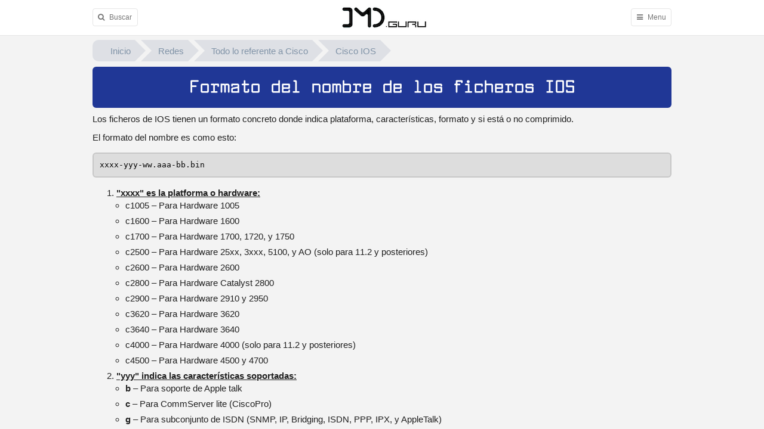

--- FILE ---
content_type: text/html
request_url: https://www.imd.guru/redes/cisco/ios/formato-del-nombre-de-los-ficheros-ios.html
body_size: 3938
content:

<!doctype html>
<html lang="es">

<head>
	<meta charset="utf-8">
	<meta http-equiv="X-UA-Compatible" content="IE=edge">
	<meta name="viewport" content="width=device-width, initial-scale=1.0, minimum-scale=1.0, maximum-scale=1.0, user-scalable=no">
	<meta name="author" content="Iñaki Martínez Díez (I.M.D.)">
	<meta name="description" content="Formato del nombre de los ficheros IOS">
	<meta name="keywords" content="redes,cisco,ios,cli,paquetes,Formato,fichero">

	<title>Formato del nombre de los ficheros IOS</title>

	<link rel="stylesheet" href="/lib/bootstrap/css/bootstrap.min.css">
	<link rel="stylesheet" href="/lib/slidebars/manhattan.css">
	<link rel="stylesheet" href="/lib/slidebars/slidebars.min.css">
	<link rel="stylesheet" href="/lib/font-awesome/font-awesome.min.css">
	<link rel="stylesheet" href="/lib/normalize/normalize.css">
	<link rel="stylesheet" href="/lib/imd.css">
	<!-- HTML5 shim and Respond.js for IE8 support of HTML5 elements and media queries -->
	<!-- WARNING: Respond.js doesn't work if you view the page via file:// -->
	<!--[if lt IE 9]>
		<script src="https://oss.maxcdn.com/html5shiv/3.7.2/html5shiv.min.js"></script>
		<script src="https://oss.maxcdn.com/respond/1.4.2/respond.min.js"></script>
	<![endif]-->

	<link rel="shortcut icon" href="/lib/img/favicon.ico" type="image/x-icon">
	<link rel="icon" href="/lib/img/favicon.ico" type="image/x-icon">
</head>

<body>
  <!-- INI - canvas container -->
  <div canvas="container">

    <!-- INI - mhtn Content -->
    <div mhtn="container">

      <!-- INI - ROW -->
      <div class="row">

        <!-- INI - STATIC-CONTENT -->
        <div id="static-content" class="col-md-12">

          <!-- INI - CAMINO -->
          <div id="crumbs">
<ul>
  <li><a href="/index.html">Inicio</a></li>  <li><a href="/redes/index.html">Redes</a></li>
  <li><a href="/redes/cisco/index.html">Todo lo referente a Cisco</a></li>
  <li><a href="/redes/cisco/ios/index.html">Cisco IOS</a></li>
</ul>
</div>
          <!-- INI - CAMINO -->

          <!-- INI - TITULO -->
          <div class="titulo">
            <p>Formato del nombre de los ficheros IOS</p>
          </div>
          <!-- FIN - TITULO -->

          <!-- INI - CONTENIDO -->
          <p>Los ficheros de IOS tienen un formato concreto donde indica plataforma, características, formato y si está o no comprimido.</p>

<p>El formato del nombre es como esto:</p>

<pre>
xxxx-yyy-ww.aaa-bb.bin</pre>

<ol>
	<li><strong><span style="text-decoration: underline;">"xxxx" es la platforma o hardware:</span></strong>

	<ul>
		<li>c1005 – Para Hardware 1005</li>
		<li>c1600 – Para Hardware 1600</li>
		<li>c1700 – Para Hardware 1700, 1720, y 1750</li>
		<li>c2500 – Para Hardware 25xx, 3xxx, 5100, y AO (solo para 11.2 y posteriores)</li>
		<li>c2600 – Para Hardware 2600</li>
		<li>c2800 – Para Hardware Catalyst 2800</li>
		<li>c2900 – Para Hardware 2910 y 2950</li>
		<li>c3620 – Para Hardware 3620</li>
		<li>c3640 – Para Hardware 3640</li>
		<li>c4000 – Para Hardware 4000 (solo para 11.2 y posteriores)</li>
		<li>c4500 – Para Hardware 4500 y 4700</li>
	</ul>
	</li>
	<li><strong><span style="text-decoration: underline;">"yyy" indica las características soportadas:</span></strong>
	<ul>
		<li><strong>b</strong> – Para soporte de Apple talk</li>
		<li><strong>c</strong> – Para CommServer lite (CiscoPro)</li>
		<li><strong>g</strong> – Para subconjunto de ISDN (SNMP, IP, Bridging, ISDN, PPP, IPX, y AppleTalk)</li>
		<li><strong>i</strong> – Para subconjunto de IP (SNMP, IP, Bridging, WAN, Remote Node y Terminal Services)</li>
		<li><strong>n</strong> – Para soporte de IPX</li>
		<li><strong>q</strong> – Para soporte asíncrono</li>
		<li><strong>t</strong> – Para soporte de Telco (12.0)</li>
		<li><strong>y</strong> – Para soporte reducido de IP (SNMP, IP RIP/IGRP/EIGRP, Bridging, ISDN y PPP) (c1003 or c1004)</li>
		<li><strong>z</strong> – Para modems gestionados</li>
		<li><strong>40</strong> – Para cifrado de 40 bit</li>
		<li><strong>50</strong> – Para cifrado de 50 bit</li>
	</ul>
	</li>
	<li><strong><span style="text-decoration: underline;">"ww" indica el formato (donde ejecuta el router el fichero de IOS)</span></strong>
	<ul>
		<li><strong>f</strong> – Para flash</li>
		<li><strong>m</strong> – Para RAM</li>
		<li><strong>r</strong> – Para ROM</li>
		<li><strong>l</strong> – La imagen será re ubicada en tiempo de ejecución</li>
	</ul>
	</li>
	<li><strong><span style="text-decoration: underline;">El fichero puede también estar comprimido. Las siguientes letras indican el tipo de compresión:</span></strong>
	<ul>
		<li><strong>z</strong> – Compresión zip</li>
		<li><strong>x</strong> – Compresión mzip</li>
		<li><strong>w</strong> – Compresión “STAC”</li>
	</ul>
	</li>
	<li><strong><span style="text-decoration: underline;">"aaa-bb" representa la versión de la IOS:</span></strong>
	<ul>
		<li>se debe interpretar “Version aa.a(bb)”.</li>
	</ul>
	</li>
	<li><strong><span style="text-decoration: underline;">La última parte del fichero de la IOS puede contener letras como pueden ser:</span></strong>
	<ul>
		<li><strong>T</strong> – que indica nueva característica en esta versión.</li>
		<li><strong>S</strong> – que indica número de verisón individual.</li>
		<li><strong>XR</strong> – Que indica paquetes modulares.</li>
	</ul>
	</li>
</ol>
          <!-- FIN - CONTENIDO -->

        </div>
        <!-- FIN - STATIC-CONTENT -->

      </div>
      <!-- FIN - ROW -->

    </div>
    <!-- FIN = mhtn content -->

    <!-- INI - PIE -->
    <footer class="container">

      <!-- INI - FECHAS -->
      <div class="creado">
        Modificado el  3 de enero de 2015<br>
        Creado el  3 de enero de 2015
      </div>
      <!-- FIN - FECHAS -->

      <!-- INI - FIRMA -->
      <div class="alert firma">
        <p>Iñaki Martínez Díez (I.M.D.) <br class="rwd-break" />...Compartiendo conocimiento online desde 1995</p>
      </div>
      <!-- FIN - FIRMA -->

    </footer>
    <!-- FIN - PIE -->

  </div>
  <!-- FIN - canvas container -->

	<!-- INI - barra fija superior -->
	<nav canvas="">
		<div mhtn="container">
			<div mhtn="row">
				<div mhtn="col xs-100">
					<div class="float-left">
						<span class="button js-toggle-seach-menu "><i class="fa fa-search"></i> <span class="text">Buscar</span></span>
					</div>

					<div class="float-right">
						<span class="button js-toggle-main-menu"><i class="fa fa-bars"></i> <span class="text">Menu</span></span>
					</div>

					<a href="/"><img id="logo" src="/lib/img/imd_guru.jpg" alt="IMD.guru"></a>
				</div>
			</div>
		</div>
	</nav>
	<!-- FIN - barra fija superior -->

	<!-- INI - Menu barra derecha -->
	<div off-canvas="main-menu right shift">

		<h1><a href="/retropedia/index.html">Retro</a></h1>
		<ul class="menu small">
			<li><a href="/retropedia/coleccion/index.html">    <i class="fa fa-check">&nbsp;</i> Colección</a></li>
			<li><a href="/retropedia/emuladores/index.html">   <i class="fa fa-check">&nbsp;</i> Emuladores</a></li>
			<li><a href="/retropedia/eventos/index.html">      <i class="fa fa-check">&nbsp;</i> Eventos</a></li>
			<li><a href="/retropedia/desarrollo/index.html">   <i class="fa fa-check">&nbsp;</i> Desarrollo</a></li>
      <li><a href="/retropedia/juegos/index.html">       <i class="fa fa-check">&nbsp;</i> Juegos</a></li>
			<li><a href="/retropedia/ordenadores/index.html">  <i class="fa fa-check">&nbsp;</i> Ordenadores</a></li>
			<li><a href="/retropedia/personas/index.html">     <i class="fa fa-check">&nbsp;</i> Personas</a></li>
			<li><a href="/retropedia/empresas/index.html">     <i class="fa fa-check">&nbsp;</i> Empresas</a></li>
			<li><a href="/retropedia/recreativas/index.html">  <i class="fa fa-check">&nbsp;</i> Recreativas</a></li>
			<li><a href="/retropedia/libros/index.html">       <i class="fa fa-check">&nbsp;</i> Libros</a></li>
			<li><a href="/retropedia/revistas/index.html">     <i class="fa fa-check">&nbsp;</i> Revistas</a></li>
		</ul>

		<h1><a href="/lugares/index.html">Lugares</a></h1>
		<ul class="menu small">
			<li><a href="/lugares/castillos.html">          <i class="fa fa-check">&nbsp;</i> Castillos</a></li>
			<li><a href="/lugares/paradores.html">          <i class="fa fa-check">&nbsp;</i> Paradores</a></li>
			<li><a href="/lugares/palacios.html">           <i class="fa fa-check">&nbsp;</i> Palacios</a></li>
			<li><a href="/lugares/monasterios.html">        <i class="fa fa-check">&nbsp;</i> Monasterios</a></li>
			<li><a href="/lugares/pueblos.html">            <i class="fa fa-check">&nbsp;</i> Pueblos</a></li>
			<li><a href="/lugares/senderismo/index.html">   <i class="fa fa-check">&nbsp;</i> Senderismo</a></li>
			<li><a href="/lugares/libros/index.html">       <i class="fa fa-check">&nbsp;</i> Libros</a></li>
		</ul>

		<h1><a href="/redes/index.html">Redes</a></h1>
		<ul class="menu small">
			<li><a href="/redes/aplicaciones/index.html">          <i class="fa fa-check">&nbsp;</i> Aplicaciones</a></li>
			<li><a href="/redes/cisco/asa/index.html">             <i class="fa fa-check">&nbsp;</i> Cisco ASA</a></li>
			<li><a href="/redes/cisco/ios/index.html">             <i class="fa fa-check">&nbsp;</i> Cisco IOS</a></li>
			<li><a href="/redes/cisco/ios_nx/index.html">          <i class="fa fa-check">&nbsp;</i> Cisco NX</a></li>
			<li><a href="/redes/cisco/ios_xr/index.html">          <i class="fa fa-check">&nbsp;</i> Cisco XR</a></li>
			<li><a href="/redes/cisco/certificaciones/index.html"> <i class="fa fa-check">&nbsp;</i> Cisco Certificaciones</a></li>
			<li><a href="/redes/gns3/index.html">                  <i class="fa fa-check">&nbsp;</i> GNS3</a></li>
			<li><a href="/redes/juniper/index.html">               <i class="fa fa-check">&nbsp;</i> Juniper</a></li>
			<li><a href="/redes/mikrotik/index.html">              <i class="fa fa-check">&nbsp;</i> Mikrotik</a></li>
			<li><a href="/redes/ripe/index.html">                  <i class="fa fa-check">&nbsp;</i> RIPE</a></li>
			<li><a href="/redes/libros/index.html">                <i class="fa fa-check">&nbsp;</i> Libros</a></li>
		</ul>

		<h1><a href="/sistemas/index.html">Sistemas</a></h1>
		<ul class="menu small">
			<li><a href="/sistemas/python/index.html">     <i class="fa fa-check">&nbsp;</i> Python</a></li>
			<li><a href="/sistemas/bash/index.html">       <i class="fa fa-check">&nbsp;</i> Bash</a></li>
			<li><a href="/sistemas/vim/index.html">        <i class="fa fa-check">&nbsp;</i> Vim</a></li>
			<li><a href="/sistemas/html/index.html">       <i class="fa fa-check">&nbsp;</i> Html/CSS</a></li>
			<li><a href="/sistemas/osx/index.html">        <i class="fa fa-check">&nbsp;</i> Todo sobre OSX</a></li>
			<li><a href="/sistemas/ios/index.html">        <i class="fa fa-check">&nbsp;</i> Todo sobre iOS</a></li>
			<li><a href="/sistemas/hardware/index.html">   <i class="fa fa-check">&nbsp;</i> Hardware</a></li>
			<li><a href="/sistemas/linux/index.html">      <i class="fa fa-check">&nbsp;</i> Linux</a></li>
			<li><a href="/sistemas/windows/index.html">    <i class="fa fa-check">&nbsp;</i> Windows</a></li>
			<li><a href="/sistemas/libros/index.html">     <i class="fa fa-check">&nbsp;</i> Libros</a></li>
		</ul>

		<h1><a href="/varios/index.html">Varios</a></h1>
		<ul class="menu small">
			<li><a href="/varios/genealogia/index.html"> <i class="fa fa-check">&nbsp;</i> Genealogía</a></li>
			<li><a href="/varios/thermomix/index.html">  <i class="fa fa-check">&nbsp;</i> Thermomix</a></li>
      <li><a href="/varios/mapa.html">             <i class="fa fa-check">&nbsp;</i> Mapa</a></li>
      <li><a href="/varios/lo_ultimo.html">        <i class="fa fa-check">&nbsp;</i> Lo último</a></li>
      <li><a href="/info/info.html">               <i class="fa fa-check">&nbsp;</i> Sobre I.M.D.</a></li>
		</ul>

		<h1>&nbsp;</h1> <!-- linea de separacion -->

	</div>
	<!-- FIN - Menu barra izquierda -->

	<!-- INI - Buscador barra superior -->
	<div off-canvas="seach-menu top shift" class="custom-fluid-height">
		<script>
			(function() {
				var cx = '002588266345195383876:lqr0uizegje';
			    var gcse = document.createElement('script');
				gcse.type = 'text/javascript';
				gcse.async = true;
				gcse.src = (document.location.protocol == 'https:' ? 'https:' : 'http:') + '//www.google.com/cse/cse.js?cx=' + cx;
				var s = document.getElementsByTagName('script')[0];
				s.parentNode.insertBefore(gcse, s);
			})();
		</script>
		<gcse:search></gcse:search>
	</div>
	<!-- FIN - Buscador barra superior -->

	<script src="/lib/jquery/jquery.min.js"></script>
	<script src="/lib/bootstrap/js/bootstrap.min.js"></script>
	<script src="/lib/slidebars/fastclick.js"></script>
	<script src="/lib/slidebars/slidebars.min.js"></script>
	<script src="/lib/imd.js"></script>

    <!-- INI - IR ARRIBA -->
    <script src="/lib/imd_arriba.js"></script>
		<div id="ir_arriba" title="ir arriba" class="flecha_arriba" canvas="">
        <i class="fa fa-chevron-up"></i>
    </div>
    <!-- FIN - IR ARRIBA -->

<!-- ==== INI ANALITICS ==== -->
<script>
  (function(i,s,o,g,r,a,m){i['GoogleAnalyticsObject']=r;i[r]=i[r]||function(){
  (i[r].q=i[r].q||[]).push(arguments)},i[r].l=1*new Date();a=s.createElement(o),
  m=s.getElementsByTagName(o)[0];a.async=1;a.src=g;m.parentNode.insertBefore(a,m)
  })(window,document,'script','//www.google-analytics.com/analytics.js','ga');

  ga('create', 'UA-3310403-10', 'auto');
  ga('send', 'pageview');
</script>
<!-- ==== INI ANALITICS ==== -->

<!-- Start of StatCounter Code for Default Guide -->
<script type="text/javascript">
	var sc_project=11423643; 
	var sc_invisible=1; 
	var sc_security="cf983096"; 
	var scJsHost = (("https:" == document.location.protocol) ? "https://secure." : "http://www.");
	document.write("<sc"+"ript type='text/javascript' src='" + scJsHost + "statcounter.com/counter/counter.js'></"+"script>");
</script>
<noscript>
	<div class="statcounter">
		<a title="free hit counter" href="http://statcounter.com/" target="_blank">
			<img class="statcounter" src="//c.statcounter.com/11423643/0/cf983096/1/" alt="free hit counter">
		</a>
	</div>
</noscript>
<!-- End of StatCounter Code for Default Guide -->

</body>

</html>


--- FILE ---
content_type: text/css
request_url: https://www.imd.guru/lib/slidebars/manhattan.css
body_size: 801
content:
/*!
 * Manhattan - A clean, lightweight and customisable CSS grid.
 * Version: 1.0
 * Url: http://www.adchsm.me/manhattan/
 * Author: Adam Charles Smith
 * Author url: http://www.adchsm.me/
 * License: MIT
 * License url: http://www.adchsm.me/manhattan/license.txt
 */

html,body,[mhtn]{-webkit-box-sizing:border-box;-moz-box-sizing:border-box;box-sizing:border-box;margin:0;padding:0}[mhtn*=container]{margin-left:auto;margin-right:auto;max-width:1200px;padding-left:15px;padding-right:15px}[mhtn*=container][mhtn*=flex]{max-width:none}[mhtn*=container][mhtn*=edge]{max-width:none;overflow:hidden;padding-left:0;padding-right:0}[mhtn*=row]{margin-left:-15px;margin-right:-15px}[mhtn*=row]:before,[mhtn*=row]:after{content:" ";display:table}[mhtn*=row]:after{clear:both}[mhtn*=col]{padding-left:15px;padding-right:15px;float:left}html[dir=rtl] [mhtn*=col]{float:right}[mhtn*=xs-10]{width:10%}[mhtn*=xs-20]{width:20%}[mhtn*=xs-30]{width:30%}[mhtn*=xs-40]{width:40%}[mhtn*=xs-50]{width:50%}[mhtn*=xs-60]{width:60%}[mhtn*=xs-70]{width:70%}[mhtn*=xs-80]{width:80%}[mhtn*=xs-90]{width:90%}[mhtn*=xs-100]{width:100%}[mhtn*=xs-33]{width:33.33%}[mhtn*=xs-66]{width:66.67%}[mhtn*=xs-25]{width:25%}[mhtn*=xs-75]{width:75%}@media (min-width:600px){[mhtn*=sm-10]{width:10%}[mhtn*=sm-20]{width:20%}[mhtn*=sm-30]{width:30%}[mhtn*=sm-40]{width:40%}[mhtn*=sm-50]{width:50%}[mhtn*=sm-60]{width:60%}[mhtn*=sm-70]{width:70%}[mhtn*=sm-80]{width:80%}[mhtn*=sm-90]{width:90%}[mhtn*=sm-100]{width:100%}[mhtn*=sm-33]{width:33.33%}[mhtn*=sm-66]{width:66.67%}[mhtn*=sm-25]{width:25%}[mhtn*=sm-75]{width:75%}}@media (min-width:900px){[mhtn*=md-10]{width:10%}[mhtn*=md-20]{width:20%}[mhtn*=md-30]{width:30%}[mhtn*=md-40]{width:40%}[mhtn*=md-50]{width:50%}[mhtn*=md-60]{width:60%}[mhtn*=md-70]{width:70%}[mhtn*=md-80]{width:80%}[mhtn*=md-90]{width:90%}[mhtn*=md-100]{width:100%}[mhtn*=md-33]{width:33.33%}[mhtn*=md-66]{width:66.67%}[mhtn*=md-25]{width:25%}[mhtn*=md-75]{width:75%}}@media (min-width:1200px){[mhtn*=lg-10]{width:10%}[mhtn*=lg-20]{width:20%}[mhtn*=lg-30]{width:30%}[mhtn*=lg-40]{width:40%}[mhtn*=lg-50]{width:50%}[mhtn*=lg-60]{width:60%}[mhtn*=lg-70]{width:70%}[mhtn*=lg-80]{width:80%}[mhtn*=lg-90]{width:90%}[mhtn*=lg-100]{width:100%}[mhtn*=lg-33]{width:33.33%}[mhtn*=lg-66]{width:66.67%}[mhtn*=lg-25]{width:25%}[mhtn*=lg-75]{width:75%}}@media (min-width:1500px){[mhtn*=xl-10]{width:10%}[mhtn*=xl-20]{width:20%}[mhtn*=xl-30]{width:30%}[mhtn*=xl-40]{width:40%}[mhtn*=xl-50]{width:50%}[mhtn*=xl-60]{width:60%}[mhtn*=xl-70]{width:70%}[mhtn*=xl-80]{width:80%}[mhtn*=xl-90]{width:90%}[mhtn*=xl-100]{width:100%}[mhtn*=xl-33]{width:33.33%}[mhtn*=xl-66]{width:66.67%}[mhtn*=xl-25]{width:25%}[mhtn*=xl-75]{width:75%}}[mhtn*=clear]:before,[mhtn*=clear]:after{content:" ";display:table}@media (max-width:599px){[mhtn*=clear][mhtn*=xs]:after{clear:both}}@media (min-width:600px) and (max-width:899px){[mhtn*=clear][mhtn*=sm]:after{clear:both}}@media (min-width:900px) and (max-width:1199px){[mhtn*=clear][mhtn*=md]:after{clear:both}}@media (min-width:1200px) and (max-width:1499px){[mhtn*=clear][mhtn*=lg]:after{clear:both}}@media (min-width:1500px){[mhtn*=clear][mhtn*=xl]:after{clear:both}}

--- FILE ---
content_type: text/css
request_url: https://www.imd.guru/lib/imd.css
body_size: 6080
content:
/* ----------------------------------------------------------------- */
/* ---- INI TIPOS DE LETRA ----------------------------------------- */

/* tipo de letra de .GURU */
@font-face {
    font-family: 'Legion';
    src: url('fonts/Legion.eot');
    src: local('☺'), url('fonts/Legion.woff') format('woff'), url('fonts/Legion.ttf') format('truetype'), url('fonts/Legion.svg') format('svg');
    font-weight: normal;
    font-style: normal;
}

/* tipo de letra */
@font-face {
    font-family: 'Lotusflower';
    src: url('fonts/Lotusflower.eot');
    src: local('☺'), url('fonts/Lotusflower.woff') format('woff'), url('fonts/Lotusflower.ttf') format('truetype'), url('fonts/Lotusflower.svg') format('svg');
    font-weight: normal;
    font-style: normal;
}

/* tipo de letra */
@font-face {
        font-family: 'Larabie';
        src: url('fonts/Larabie_Font.eot');
        src: local('☺'), url('fonts/Larabie_Font.woff') format('woff'), url('fonts/Larabie_Font.ttf') format('truetype'), url('fonts/Larabie_Font.svg') format('svg');
        font-weight: normal;
        font-style: normal;
}

/* ----------------------------------------------------------------- */
/* ---- INI ELEMENTOS BASICOS--------------------------------------- */

body {
    background-color: #f3f3f3;
    font-family: 'Open Sans', sans-serif;
    font-size: 15px;
    font-weight: 300;
    color: rgba(0, 0, 0, 0.87);
}

@media (max-width: 450px) {
    body {
        font-size: 14px;
        font-weight: 300;
    }
}

/* enlace normal */
a,
.link {
    color: #284df2;
    text-decoration: none;
}

/* enlace visitado */
a:visited,
.link:visited {
    color: #203798;
    text-decoration: none;
}

/* cursor encima d eun enlace */
a:hover,
.link:hover {
    color: #ff3838;
    text-decoration: none;
}

/* texto izquierda, color azul y con linea continua */
h1 {
    color: #203798;
    border-bottom: 2px solid #203798;
}

/* texto izquierda, color azul y sin linea continua */
h2 {
    color: #203798;
}

/* texto centrado, color azul con linea continua y esquinas redondeadas */
h3 {
    color: #203798;
    border-bottom: 2px solid #203798;
    -webkit-border-radius: 6px;
       -moz-border-radius: 6px;
            border-radius: 6px;
    text-align: center;
}

/* texto a la derecha, color azul con linea punteada */
h4 {
    color: #203798;
    border-bottom: 2px dotted #203798;
    text-align: right;
}

/* texto izquierda, color azul y sin linea continua */
h5 {
    color: #203798;
}

/* párrafos texto justificado */
p {
    text-align: justify;
    text-justify: inter-word;
}

/* barra de puntos azul */
hr {
    border-top: 1px dashed #203798;
    width: 95%;
}

/* imágenes se auto ajustan horizontalmente */
img {
    max-width: 100%;
    height: auto;
    margin-left: auto;
    margin-right: auto;
    margin-bottom: 10px;
    display: block;
}

/*  */
pre {
    background-color: #ddd;
    border: 2px solid rgba(0, 0, 0, 0.1);
    border-radius: 6px;
    -webkit-border-radius: 6px;
    -moz-border-radius: 6px;
    color: #000;
    text-shadow: 0 1px 0 rgba(255, 255, 255, 0.5);
    font-size: 85%;
    padding: 10px;
    margin: 15px 0;
    overflow: auto; /* permite scroll y encaja en cuadro div */
    white-space: pre-wrap; /* recorta las línea por palabras */
}

/*  */
pre.shell {
    background-color: #000;
    border: 2px solid #0072ff;
    color: white;
}

table {
    width: 100%;
    border: 1px solid rgba(0, 0, 0, 0.2);
    border-radius: 4px;
    border-collapse: inherit;
}

th {
    text-align: center;
    background-color: #ddd;
}

td {
    padding: 10px;
}

thead tr td,
tr:not(:last-of-type) td {
  border-bottom: 1px solid rgba(0, 0, 0, 0.1);
}

td:not(:last-of-type) {
  border-right: 1px solid rgba(0, 0, 0, 0.1);
}

td.control-width {
  width: 100px;
}

/* Caja que muestra el código tal cual sin interpretarlo */
xmp {
  background-color: white;
  border: 2px solid black;
  color: #000;
  text-shadow: 0 1px 0 rgba(255, 255, 255, 0.5);
  font-size: 85%;
  padding: 10px;
  margin: 2px auto 2px auto;
  overflow: auto; /* permite scroll y encaja en cuadro div */
}

/* titulo a la derecha de XMP o caja de título */
.cabecera_xmp {
    text-align: left;
    color: #797979;
    font-size: small;
    margin-bottom: 1px;
}

/*
code {
    padding: 3px 5px 3px 5px;
    font-size: 85%;
    color: #203796;
    background-color: #e2e3f9;
    border-radius: 3px;
}
*/
code {
    padding: .1em 0.2em;
    box-shadow: 0 1px 0px rgba(0, 0, 0, 0.2), 0 0 0 2px #efefef inset;
    border-radius: 3px;
    border: 1px solid #ccc;
    background-color: #efefef;
    color: #203798;
}

dd {
    text-align: justify;
    margin-top: 3px;
    margin-bottom: 10px;
    margin-left: 40px;
    line-height: 130%;
}

em {
    text-decoration: underline;
}


/* -------------------------------------------------------- */
/* ---- INI COLORES  -------------------------------------- */

.rojo {
    color: RED;
}

.gris4 {
    color: #444;
}

.azul_imd {
    color: #203796;
    font-weight: bold;
}

/* registro de dominio */
.verde,
.verde_negrita,
.dominio_r {
    color: #277f09;
    font-weight: bold;
}

/* cancelacion de dominio */
.rojo,
.rojo_negrita,
.dominio_c {
    color: #833a3a;
    font-weight: bold;
}


/* -------------------------------------------------------- */
/* ---- INI VARIOS  --------------------------------------- */

/* título del artículo */
.titulo {
    border: 2px solid #203796;
    border-radius: 6px;
    background-color: #203796;
    color: #ffffff;
    font-size: xx-large;
    font-family: 'Larabie';
    font-weight: bold;
    padding: 10px 10px 0 10px;
    margin-top: 2px;
    margin-bottom: 8px;
}

/* capa para el PATH del indice ( / path / to / dir ) */
.camino {
    text-align: right;
    color: #102788;
    font-size: x-small;
    margin-bottom: 10px;
}

/* enlaces en gris para la capa camino */
.camino a {
    color: #102788;
    text-decoration: none;
}

/* capa para fecha de CREADO Y MODIFICADO */
.creado {
    text-align: right;
    color: #797979;
    font-size: x-small;
    padding-top: 15px;
    padding-bottom: 5px;
}

/* cuadro azul de la firma */
.firma {
    background-color: #203798;
    color: white;
}

.firma p,
.titulo p {
    text-align: center;
}

/* salto de linea que solo funciona si el ancho de pantalla es menor de 768 */
@media screen and (min-width: 768px) {
    .rwd-break { display: none; }
}


/* ---------------------------------------------------------------- */
/* ---- INI CAJAS Y NOTAS ----------------------------------------- */

.caja_sombra_azul {
    padding: 8px 14px 8px 14px;
    margin: 20px 0px 20px 25px;
    float: right;
    border: 2px solid #203798;
    -webkit-border-radius: 6px;
       -moz-border-radius: 6px;
            border-radius: 6px;
    font-size: 14px;
    color: #000 !important;
    text-shadow: 0 1px 0 rgba(255, 255, 255, 0.5);
    box-shadow: #203798 10px 10px 10px;
    background-color: #f3f3f3;
    /* display: inline-block; */
}

.nota .titulo {
    text-align: left;
    font-weight: bold;
    font-size: 1.17em;
    color: #203798;
    border: 0px;
    padding-left: 4px;
    margin-right: 8px;
    border-left: 4px solid #203798;
    -webkit-border-radius: 3px;
       -moz-border-radius: 3px;
            border-radius: 3px;
}

.w45p {
    width: 45%;
    display:table-cell;
}

@media (max-width: 450px) {
    .w45p {
        width: 95%;
        display:table-cell;
    }
}

/* ---------------------------------------------------------------- */
/* ---- INI CUADRO -------------------------------------------- */

.cuadro {
    background-color: #f3f3f3;
    border: 2px solid #666666;
    box-shadow: #777777 10px 10px 10px;
}

.caja img,
.cuadro img {
    float: left;
    margin-right: 6px !important;
    margin-bottom: 6px;
    border-radius: 20px;
    border: 1px solid #888;
    vertical-align: text-top;
    width: 75px;
    height: 75px;
}

.itunes {
    float: left;
    margin-right: 6px !important;
    margin-bottom: 6px;
    border-radius: 20px;
    border: 1px solid #888;
    vertical-align: text-top;
}

/* ---- INI CAJA ---------------------------------------- */

.caja {
    padding: 8px 14px 8px 14px;
    margin: 20px 50px 20px 25px;
    border: 2px solid #666;
    box-shadow: #666 10px 10px 10px;
    -webkit-border-radius: 6px;
       -moz-border-radius: 6px;
            border-radius: 6px;
    font-size: 14px;
    color: #000 !important;
    text-shadow: 0 1px 0 rgba(255, 255, 255, 0.5);
    background-color: #fff;
    display: inline-block;
    width: 95%;
}

.caja p {
    margin: 7px 0px 7px 0px;
}

.caja .titulo {
    text-align: left;
    font-weight: bold;
    font-size: 1.17em;
    color: #203798;
    border: 0px;
    padding-left: 4px;
    margin-right: 8px;
    border-left: 4px solid #203798;
    -webkit-border-radius: 3px;
       -moz-border-radius: 3px;
            border-radius: 3px;
}



/* ---------------------------------------------------------------- */
/* ---- INI COMUN PARA TODAS NOTAS -------------------------------- */

/* capa que engloba la nota */
.nota
{
    width: 80%;
    margin: 2px auto 2px auto;
    color: #444;
}

/* título de la nota (NOTA, IMPORTANTE, etc) que va encima de la barra de arriba */
.nota .nota_titulo
{
    text-align: left;
    font-weight: bold;
    text-transform: uppercase;
}

/* barra de arriba de la nota */
.nota .nota_arriba
{
    margin-top: 1px;
    margin-bottom: 1px;
}

/* icono de aviso */
.aviso_ico {
    background-image: url(/lib/img/aviso.svg);
    background-repeat: no-repeat;
    background-position: left;
}

/* icono de aviso */
.nota_ico {
    background-color: transparent;
    background-repeat: no-repeat;
    width: 34px;
    height: 34px;
    display: inline-block;
    position: absolute;
    margin-top: -2px;
}

/* texto de la nota en sí */
.nota .nota_texto
{
    text-align: justify;
    margin: 4px;
    border-width: 1px 0 1px 0;
    border-style:solid;
    border-color: black;
    padding-top: 3px;
    padding-bottom: 3px;
}

/* si la nota va con icono desplazar texto */
.con_ico {
    padding-left: 36px;
}


/* ----------------------------------------------------------------- */
/* ---- INI SENDERISMO  -------------------------------------------- */

/* cabecera tabla de las rutas */
.ruta th {
    text-align: right;
    color: #203798;
    border-bottom: 1px solid rgba(0, 0, 0, 0.1);
    padding-left: 2%;
    padding-right: 2%;
    width: 25%;
    white-space: nowrap;
}


/* ----------------------------------------------------------------- */
/* ---- INI BUSCADOR GOOGLE  --------------------------------------- */

input.gsc-input {
    color: #203798;
}


/* ----------------------------------------------------------------- */
/* ---- INI DATATABLES  -------------------------------------------- */

#DT_TABLA thead,
#DT_TABLA tfoot {
    background-color: #CDEAFC;
    color:blue;
}

/* para que se ponga bajo THEAD */
#DT_TABLA tfoot {
    display: table-header-group;
}


/* ---------------------------------------------------------------------------- */
/* --- INI Menu fijo titulares ------------------------------------------------ */

#sidebar-menu ul {
    list-style-type: none;
    padding: 0;
}

#sidebar-menu li {
    margin-bottom: 0;
}

#sidebar-menu {
    position: fixed;
    top: 70px;
    right:0px;
    line-height: normal;
}

#sidebar-menu .main-menu a {
    display: block;
    font-size: 13px;
    font-weight: 500;
    color: #999;
    padding: 4px;
}
#sidebar-menu .main-menu a:hover {
    color: #11427D;
    text-decoration: none;
    background-color: transparent;
    border-left: 1px solid #11427D;
}

#sidebar-menu .sub-menu a {
    padding-top: 1px;
    padding-bottom: 1px;
    padding-left: 20px;
    font-size: 12px;
    font-weight: 400;
}


/* ------------------------------------------------------------------------ */
/* --- INI TREE del INDICE ------------------------------------------------ */

.tree,
.tree ul {
    margin:0;
    padding:0;
    list-style:none;
    top: -8px;
}

.tree ul {
    margin-left:1em; /* indentation */
    position:relative;
    padding-top: 4px;
}

.tree ul ul {
    margin-left:.5em;  /* (indentation/2) */
}

.tree ul:before {
    content:"";
    display:block;
    width:0;
    position:absolute;
    top:0;
    bottom:0;
    left:0;
    border-left:2px solid;
}

.tree li {
    padding:0 1.5em; /* indentation + .5em */
    color:#203798;
    font-weight:bold;
    position:relative;
    margin: 4px 0px 5px 0px;
}

.tree a {
    text-decoration: none;
    color: #203798;
    font-size: initial;
}

.tree ul li:before {
    content:"";
    display:block;
    width:10px; /* same with indentation */
    height:0;
    border-top:2px solid;
    margin-top:-7px; /* border top width */
    position:absolute;
    top:1em; /* (line-height/2) */
    left:0;
}

.tree ul li:last-child:before {
    background: #f3f3f3; /* same with body background */
    height:auto;
    top:1em; /* (line-height/2) */
    bottom:0;
}

/* color de la carpeta */
.tree i.fa.fa-folder {
    color: #59bff7;
}

/* móviles y tablets */
@media (max-width: 850px) {
  .tree ul {
    margin-left: .5em;
  }
  .tree ul:before {
    left:-1em;
  }
  .tree li {
    margin: 8px 0px 10px 0px;
    padding: 0 0 0 1.3em;
    text-indent: -1.3em;
  }
  .tree ul li:before {
    margin-top:-3px; /* border top width */
    left: -1em;
}
  .tree a {
    font-size: large;
    margin-left: 1px;
  }
  .tree i.fa.fa-folder {
    margin-left: 1em;
  }
}


/* ------------------------------------------------------------------ */
/* --- INI IR ARRIBA ------------------------------------------------ */

#ir_arriba.flecha_arriba {
  -moz-border-radius: 7px;
  -webkit-border-radius: 7px;
  border-radius: 17px;
  border: 3px solid rgba(32, 55, 152, 1.0);
  -webkit-background-clip: border-box;
  -webkit-background-origin: padding-box;
  -webkit-background-size: auto;
  -webkit-font-smoothing: antialiased;
  background-attachment: scroll;
  background-clip: border-box;
  background-color: rgba(255, 255, 255, 1.0);
  background-origin: padding-box;
  background-size: auto;
  color: rgba(32, 55, 152, 1.0);
  cursor: pointer;
  display: block;
  font-size: 18px;
  height: 32px;
  width: 32px;
  line-height: normal;
  margin: 0px;
  padding-top: 2px;
  padding-left: 4px;
  position: fixed;
  /* vertical-align: baseline; */
  bottom: 20px;
  right: 20px;
  z-index: 999;
}

#ir_arriba.flecha_arriba:hover {
    background-color: rgba(32, 55, 152, 1.0);
    color: #fff;
}

@media (max-width: 450px) {
    #ir_arriba.flecha_arriba {
        bottom: 5px;
        right: 5px;
    }
}


/* ---------------------------------------------------------- */
/* ---- INI Slidebars --------------------------------------- */

.black-text {
  color: #000000;
  color: rgba(0, 0, 0, 0.87);
}
.black-secondary {
  color: rgba(0, 0, 0, 0.54);
}
.black-disabled {
  color: rgba(0, 0, 0, 0.26);
}
.black-divider {
  color: rgba(0, 0, 0, 0.12);
}
.white-text {
  color: #ffffff;
  color: white;
}
.white-secondary {
  color: rgba(255, 255, 255, 0.7);
}
.white-disabled {
  color: rgba(255, 255, 255, 0.3);
}
.white-divider {
  color: rgba(255, 255, 255, 0.12);
}
.small, small {
  font-size: 85%;
}
strong {
  font-weight: 600;
}
li .fa {
  vertical-align: initial;
  margin-right: 5px;
}
img {
  max-width: 100%;
  height: auto;
}
ul {
  padding-left: 1em;
}
ul li {
  margin-bottom: 5px;
}
ul.unstyled {
  margin: 0;
  padding: 0;
  list-style: none;
}
.float-left {
  float: left;
}
.float-right {
  float: right;
}
[canvas=container] {
  margin-top: 60px;
  height: -webkit-calc( 100% - 60px );
  height: -moz-calc( 100% - 60px );
  height: calc( 100% - 60px );
  background-color: #f3f3f3;
}
[off-canvas] {
  background-color: #2e343e; /* fondo menu */
}
[off-canvas] .padded-box {
  padding: 20px;
}
[off-canvas] ul.menu {
  margin: 0;
  padding: 0;
  display: block;
  list-style: none;
}
/* enlaces menu */
[off-canvas] ul.menu li a {
    color: #7e848c;
    display: block;
    padding-left: 20px;
    height: 20px;
    background-color: rgba(255, 255, 255, 0);
    -webkit-transition: all 200ms ease-in-out 0s;
    transition: all 200ms ease-in-out 0s;
}
/* enlaces menu */
[off-canvas] ul.menu li a:hover {
    color: #f3f3f3;
    background-color: rgba(32, 55, 152, 0.8);
}
/* encabezados H1 en el menú */
[off-canvas] h1 {
    color: #e5edf2;
    text-transform: uppercase;
    -webkit-font-smoothing: antialiased;
    font-family: Larabie;
    font-size: 110%;
    margin: 4px 4px 10px 4px;
    border-bottom-color: rgb(199, 199, 199);
    border-bottom-style: dotted;
    border-bottom-width: 1px;
    margin-bottom: 8px;
}
/* color de enlaces h1 */
[off-canvas] h1 a {
    color: #e5edf2;
}
img#logo-menu {
  margin: 20px;
  max-width: 150px;
}
.custom-responsive-width {
  width: 70%;
}
@media (min-width: 500px) {
    .custom-responsive-width {
        width: 50%;
    }
}
@media (min-width: 1000px) {
  .custom-responsive-width {
    width: 30%;
  }
}
.custom-fixed-width {
  width: 150px;
}
.custom-fluid-height {
  height: 50%;
}
.custom-transition-duration {
  -webkit-transition-duration: 200ms;
  transition-duration: 200ms;
}
.custom-transition-duration-2 {
  -webkit-transition-duration: 600ms;
  transition-duration: 600ms;
}
[class*=js-open-],
[class*=js-toggle-],
[class*=js-close-] {
  cursor: pointer;
}
nav[canvas] {
  position: fixed;
  top: 0;
  width: 100%;
  background-color: white;
  height: 60px;
  line-height: 60px;
  font-size: 24px;
  font-weight: 100;
  text-align: center;
  border-bottom: 1px solid rgba(0, 0, 0, 0.1);
}
nav[canvas] .button {
  top: -5px;
}
@media (max-width: 413px) {
  nav[canvas] .button .fa {
    margin: 0;
  }
}
nav[canvas] .button span.text {
  display: none;
}
@media (min-width: 414px) {
  nav[canvas] .button span.text {
    display: inline;
  }
}
/* logo IMD barra arriba fija */
#logo {
  max-width: 150px;
  position: relative;
  top: 7px;
  margin-top: 0;
  margin-bottom: 0;
}
[mhtn=container] {
  max-width: 1000px;
  margin-left: auto;
  margin-right: auto;
}
[canvas=container] [mhtn=row]:not(.no-margin) {
  margin-top: 20px;
  margin-bottom: 20px;
}
@media (min-width: 900px) {
  [canvas=container] [mhtn=row]:not(.no-margin) {
    margin-top: 40px;
    margin-bottom: 40px;
  }
}
ol.breadcrumb {
  display: inline-block;
  margin: 0;
  padding: 0;
  font-size: 85%;
  list-style-type: none;
}
ol.breadcrumb li {
  display: inline;
  color: rgba(0, 0, 0, 0.54);
}
ol.breadcrumb li:not(:last-child):after {
  content: ' / ';
  color: rgba(0, 0, 0, 0.12);
}
ol.breadcrumb li:last-child {
  color: rgba(0, 0, 0, 0.26);
}
.button {
  display: inline-block;
  border-radius: 4px;
  cursor: pointer;
  position: relative;
  line-height: 1em;
  -webkit-transition: all 300ms ease;
  transition: all 300ms ease;
  margin-bottom: 5px;
  font-size: 12px;
  color: rgba(0, 0, 0, 0.54);
  background-color: transparent;
  border: 1px solid rgba(0, 0, 0, 0.1);
  padding: 0.7em;
}
.button .fa {
  top: 0;
  margin-right: 5px;
}
.button:hover {
  background-color: rgba(0, 0, 0, 0.024);
  border: 1px solid rgba(0, 0, 0, 0.2);
}
@media (max-width: 400px) {
  .button.expand-on-mobile {
    display: block;
    text-align: center;
  }
}
.button.red {
  color: white;
  border: 0 none;
  background-color: #ff5252;
}
.button.red:hover {
  background-color: #ff3838;
}
.button.purple {
  color: white;
  border: 0 none;
  background-color: #7c4dff;
}
.button.purple:hover {
  background-color: #6933ff;
}
.button.blue {
  color: white;
  border: 0 none;
  background-color: #40c4ff;
}
.button.blue:hover {
  background-color: #26bcff;
}
.button.paypal {
  color: white;
  border: 0 none;
  background-color: #11559D;
}
.button.paypal:hover {
  background-color: #2997D8;
}
.button-group {
  margin-bottom: 15px;
  font-size: 0;
}
.button-group .button {
  border-radius: 0;
}
.button-group .button:first-child {
  border-radius: 4px 0 0 4px;
}
.button-group .button:last-child {
  border-radius: 0 4px 4px 0;
}
.button-group .button:nth-child(2) {
  left: -1px;
}
.button-group .button:nth-child(3) {
  left: -2px;
}
.box:nth-of-type(2n+1) {
  background-color: rgba(0, 0, 0, 0.02);
  border-radius: 4px;
  padding: 10px;
  margin: 15px -10px;
}
.box h3 {
  margin-top: 0;
  margin-bottom: 5px;
}
.box p {
  margin: 0;
}
.sidebar {
  margin-top: 10px;
  padding: 25px 0 5px 0;
  border-top: 1px solid rgba(0, 0, 0, 0.1);
  border-bottom: 1px solid rgba(0, 0, 0, 0.1);
}
@media (min-width: 900px) {
  .sidebar {
    margin-top: 23px;
    padding: 0;
    border-top: 0;
    border-bottom: 0;
  }
}

/* ---------------------------------------------------------- */
/* 2020  */
/* ---------------------------------------------------------- */


/* ---------------------------------------------------------- */
/* ---- HTML5 ----------------------------------------------- */


/* ---------------------------------------------------------- */
/* ---- Generales ------------------------------------------- */


/* ---- BOTON - INI ------------------------------------------ */
/* de momento mismo código que code /*
/* debe ser igual que resalto sin color */
/* Cambiar resalto por boton */
.boton {
  padding: .1em 0.2em;
  border-radius: 3px;
  border: 1px solid #ccc;
  background-color: #efefef;
  color: #203798;
}

.boton-azul {
  color: #fff;
  background-color: #007bff;
  border: 1px solid #057bff;
}
/* ---- BOTON - FIN ------------------------------------------ */


/* ---- RESALTO - INI -------------------------------------- */
/* snipet imd-resalto                                        */
/* <span class="resalto resalto-azul">palabra o frase</span> */
/* Cambiar resalto por boton                                 */

.resalto {
  display: inline-block;
  padding: 0.25em 0.4em;
  font-size: 75%;
  font-weight: 700;
  line-height: 1;
  text-align: center;
  white-space: nowrap;
  vertical-align: baseline;
  border-radius: 0.25rem;
}

.resalto-azul {
  color: #fff;
  background-color: #007bff;
}

.resalto-azul[href]:hover,
.resalto-azul[href]:focus {
  color: #fff;
  text-decoration: none;
  background-color: #0062cc;
}

.resalto-gris {
  color: #fff;
  background-color: #6c757d;
}

.resalto-gris[href]:hover,
.resalto-gris[href]:focus {
  color: #fff;
  text-decoration: none;
  background-color: #545b62;
}

.resalto-verde {
  color: #fff;
  background-color: #28a745;
}

.resalto-verde[href]:hover,
.resalto-verde[href]:focus {
  color: #fff;
  text-decoration: none;
  background-color: #1e7e34;
}

.resalto-amarillo {
  color: #212529;
  background-color: #ffc107;
}

.resalto-amarillo[href]:hover,
.resalto-amarillo[href]:focus {
  color: #212529;
  text-decoration: none;
  background-color: #d39e00;
}

.resalto-rojo {
  color: #fff;
  background-color: #dc3545;
}

.resalto-rojo[href]:hover,
.resalto-rojo[href]:focus {
  color: #fff;
  text-decoration: none;
  background-color: #bd2130;
}

.resalto-blanco {
  color: #212529;
  background-color: #f8f9fa;
}

.resalto-blanco[href]:hover,
.resalto-blanco[href]:focus {
  color: #212529;
  text-decoration: none;
  background-color: #dae0e5;
}

.resalto-negro {
  color: #fff;
  background-color: #343a40;
}

.resalto-negro[href]:hover,
.resalto-negro[href]:focus {
  color: #fff;
  text-decoration: none;
  background-color: #1d2124;
}

/* ---- RESALTO - FIN ---- */

/* ---- AVISOS-CAJA - INI ---- */
/* <div class="aviso-caja aviso-caja-amarillo"> ... </div> */

.aviso-caja {
  position: relative;
  padding: 0.75rem 1.25rem;
  margin-bottom: 1rem;
  border: 1px solid transparent;
  border-radius: 0.25rem;
}

.aviso-caja-cabecera {
  color: inherit;
}

.aviso-caja-enlace {
  font-weight: 700;
}

.aviso-caja-azul {
  color: #004085;
  background-color: #cce5ff;
  border-color: #b8daff;
}

.aviso-caja-azul hr {
  border-top-color: #9fcdff;
}

.aviso-caja-azul .alert-enlace {
  color: #002752;
}

.aviso-caja-gris {
  color: #383d41;
  background-color: #e2e3e5;
  border-color: #d6d8db;
}

.aviso-caja-gris hr {
  border-top-color: #c8cbcf;
}

.aviso-caja-gris .aviso-caja-enlace {
  color: #202326;
}

.aviso-caja-verde {
  color: #155724;
  background-color: #d4edda;
  border-color: #c3e6cb;
}

.aviso-caja-verde hr {
  border-top-color: #b1dfbb;
}

.aviso-caja-verde .aviso-caja-enlace {
  color: #0b2e13;
}

.aviso-caja-amarillo {
  color: #856404;
  background-color: #fff3cd;
  border-color: #ffeeba;
}

.aviso-caja-amarillo hr {
  border-top-color: #ffe8a1;
}

.aviso-caja-amarillo .aviso-caja-enlace {
  color: #533f03;
}

.aviso-caja-rojo {
  color: #721c24;
  background-color: #f8d7da;
  border-color: #f5c6cb;
}

.aviso-caja-rojo hr {
  border-top-color: #f1b0b7;
}

.aviso-caja-rojo .aviso-caja-enlace {
  color: #491217;
}

.aviso-caja-blanco {
  color: #818182;
  background-color: #fefefe;
  border-color: #fdfdfe;
}

.aviso-caja-blanco hr {
  border-top-color: #ececf6;
}

.aviso-caja-blanco .aviso-caja-enlace {
  color: #686868;
}

.aviso-caja-negro {
  color: #1b1e21;
  background-color: #d6d8d9;
  border-color: #c6c8ca;
}

.aviso-caja-negro hr {
  border-top-color: #b9bbbe;
}

.aviso-caja-negro .aviso-caja-enlace {
  color: #040505;
}

/* ---- AVISOS-CAJA - FIN ---- */



/* ---- CRUMBS - INI ---- */
/* <div id="crumbs"> ul>li>A*#  </div> */

#crumbs {
  text-align: left;
  /* height: 36px; */
  margin-top: 5px;
}
#crumbs ul {
  list-style: none;
  display: inline-table;
  padding-left: 0;
  margin-bottom: 0;
}
#crumbs ul li {
  display: inline;
}
#crumbs ul li a {
  display: block;
  float: left;
  height: 36px;
  background: #dee0e5;
  text-align: center;
  padding: 8px 7px 0 29px;
  position: relative;
  margin: 2px 10px 2px 0;
  font-size: 15px;
  text-decoration: none;
  color: #8093a7;
  white-space: nowrap;
}
#crumbs ul li a:after {
  content: "";
  border-top: 18px solid transparent;
  border-bottom: 18px solid transparent;
  border-left: 18px solid #dee0e5;
  position: absolute;
  right: -18px;
  top: 0;
  z-index: 1;
}
#crumbs ul li a:before {
  content: "";
  border-top: 18px solid transparent;
  border-bottom: 18px solid transparent;
  border-left: 18px solid #f3f3f3;
  position: absolute;
  left: 0;
  top: 0;
}

#crumbs ul li:first-child a {
  border-top-left-radius: 10px;
  border-bottom-left-radius: 10px;
  padding-left: 30px;
}

#crumbs ul li:first-child a:before {
  display: none;
}

/* Omite el redondeado final si no hya flecha
#crumbs ul li:last-child a {
  padding-right: 18px;
  border-top-right-radius: 10px;
  border-bottom-right-radius: 10px;
}
*/
/* omite la última flecha
#crumbs ul li:last-child a:after {
  display: none;
}
*/

#crumbs ul li a:hover {
  background: #357dfd;
  color: #fff;
}

#crumbs ul li a:hover:after {
  border-left-color: #357dfd;
  color: #fff;
}
/* ---- CRUMBS - FIN ---- */


--- FILE ---
content_type: text/plain
request_url: https://www.google-analytics.com/j/collect?v=1&_v=j102&a=334758154&t=pageview&_s=1&dl=https%3A%2F%2Fwww.imd.guru%2Fredes%2Fcisco%2Fios%2Fformato-del-nombre-de-los-ficheros-ios.html&ul=en-us%40posix&dt=Formato%20del%20nombre%20de%20los%20ficheros%20IOS&sr=1280x720&vp=1280x720&_u=IEBAAEABAAAAACAAI~&jid=1196760228&gjid=1935629391&cid=403790939.1769816543&tid=UA-3310403-10&_gid=249948541.1769816543&_r=1&_slc=1&z=350658349
body_size: -449
content:
2,cG-GP09WR0Q0N

--- FILE ---
content_type: application/javascript
request_url: https://www.imd.guru/lib/imd_arriba.js
body_size: 198
content:
$(document).ready(function($) {
	$('#ir_arriba').fadeOut(0);
	$( '[canvas="container"]' ).scroll(function() {
		if ($(this).scrollTop() > 90) {
			$('#ir_arriba').fadeIn(900);
		} else {
			$('#ir_arriba').fadeOut(900);
		}
	});
	$('#ir_arriba').click(function() {
	$( '[canvas="container"]' ).animate( {scrollTop: 0}, 400);

	});
});
